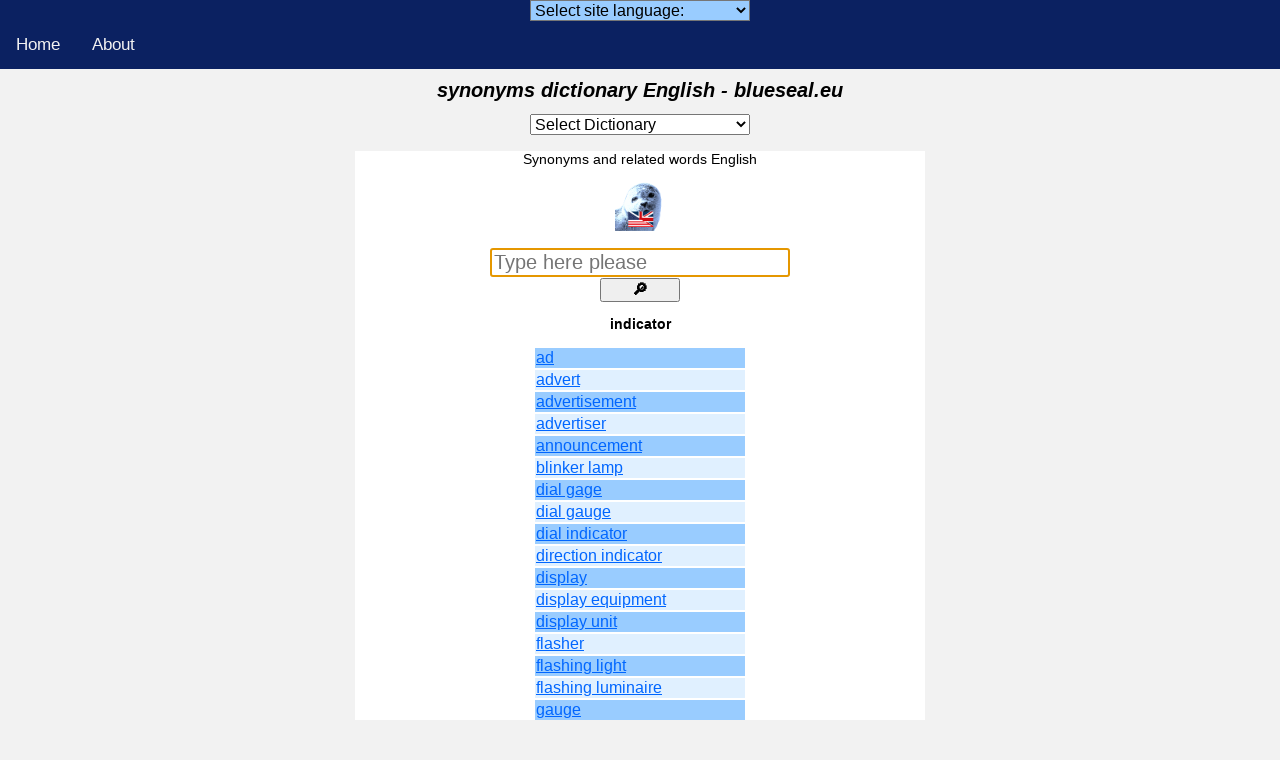

--- FILE ---
content_type: text/html; charset=UTF-8
request_url: https://dict.blueseal.eu/en/ensyn/?q=indicator
body_size: 2182
content:
<!DOCTYPE HTML>
<html lang = "en"><head><meta http-equiv="Content-Type" content="text/html; charset=utf-8">
<meta http-equiv="Content-Type" content="text/html; charset=utf-8">
<title>indicator synonyms dictionary English - blueseal.eu </title>

<!-- <link href="https://www.blueseal.eu/css/convmenu.css" rel="stylesheet" type="text/css" media="screen"> -->

<script src="https://www.blueseal.eu/js/jquery.min.js"></script>
<script src="https://www.blueseal.eu/js/changemenu.js"></script>

<link href="https://www.blueseal.eu/css/style.css" rel="stylesheet" type="text/css" media="screen">

<!-- <link href="https://www.blueseal.eu/css/mystyle.css" rel="stylesheet" type="text/css" media="screen"> -->




<meta name="audience" content="Alle">
<meta name="author" content="Manfred Schulenburg">
<meta name="msvalidate.01" content="A2EFF2B14949EEB92F82898F042EA063" />
<meta name="viewport" content="width=device-width, initial-scale=1">
<meta name="description" content="free online English thesaurus and dictionary. Quickly find synonyms and translations, dict.blueseal.eu">
<meta name="keywords" content="indicator, English, synonyms, thesaurus, dictionary, Wörterbuch, Englisch, Synonyme, Synonymwörterbuch, blueseal.eu">
<link rel="canonical" href="https://dict.blueseal.eu/en/ensyn/indexensyn.php" />
<link rel="alternate" href="https://dict.blueseal.eu/de/ensyn/indexensyn.php" hreflang="de" />
<link rel="alternate" href="https://dict.blueseal.eu/es/ensyn/indexensyn.php" hreflang="es" />
<link rel="alternate" href="https://dict.blueseal.eu/en/ensyn/indexensyn.php" hreflang="en" />
<link rel="alternate" href="https://dict.blueseal.eu/fr/ensyn/indexensyn.php" hreflang="fr" /></head>
<body> 
<header>
       <section class="page-header">

<div class="topnav" id="myTopnav">

<select class="sitelangmenu" name="sitelangmenu" id="sitelangmenu">
 
<option value="">Select site language:</option>

<option value="https://dict.blueseal.eu/en/">English</option>
<option value="https://dict.blueseal.eu/de/">Deutsch</option>
<option value="https://dict.blueseal.eu/es/">Español</option>
<option value="https://dict.blueseal.eu/fr/">Français</option>

</select>
<script>
 var urlmenu = document.getElementById( 'sitelangmenu' );
 urlmenu.onchange = function() {
      window.open( this.options[ this.selectedIndex ].value, '_parent');
 };
</script>
<br>

  <a href='https://www.blueseal.eu/'>Home</a>
  <a href="../about.php" target="_blank">About</a>
  <a href="javascript:void(0);" class="icon" onclick="myFunction()">
    <i class="fa fa-bars"></i>
  </a>
</div>

<div style="padding-left:16px">
  <!-- <h2>Some header</h2> -->

</div>

<script>
function myFunction() {
  var x = document.getElementById("myTopnav");
  if (x.className === "topnav") {
    x.className += " responsive";
  } else {
    x.className = "topnav";
  }
}
</script>
      <h1 class="page-name">synonyms dictionary English - blueseal.eu</h1>


<select class="langmenu" name="langmenu" id="langmenu">

<!-- die Sprachkombination der jeweiligen Sprache der Seite soll ganz oben sehen -->

<option value=""  disabled selected>Select Dictionary</option>
<optgroup label="bilingual">
<option value="https://dict.blueseal.eu/de/deen/">EN &#8660; DE</option>
<option value="https://dict.blueseal.eu/de/esen/">EN &#8660; ES</option>
<option value="https://dict.blueseal.eu/de/enfr/">EN &#8660; FR</option>
<option disabled>----</option>

<option value="https://dict.blueseal.eu/de/deen/">DE &#8660; EN</option>
<option value="https://dict.blueseal.eu/de/dees/">DE &#8660; ES</option>
<option value="https://dict.blueseal.eu/de/defr/">DE &#8660; FR</option>
<option disabled>----</option>

<option value="https://dict.blueseal.eu/de/esen/">ES &#8660; EN</option>
<option value="https://dict.blueseal.eu/de/dees/">ES &#8660; DE</option>
<option value="https://dict.blueseal.eu/de/esfr/">ES &#8660; FR</option>
<option disabled>----</option>
<option value="https://dict.blueseal.eu/de/enfr/">FR &#8660; EN</option>
<option value="https://dict.blueseal.eu/de/defr/">FR &#8660; DE</option>
<option value="https://dict.blueseal.eu/de/esfr/">FR &#8660; ES</option>

    <optgroup label="Synonyms">
        <option value="https://dict.blueseal.eu/de/ensyn/">English</option>
<option value="https://dict.blueseal.eu/de/desyn/">Deutsch</option>
<option value="https://dict.blueseal.eu/de/essyn/">Español</option>

<option value="https://dict.blueseal.eu/de/frsyn/">Français</option>
</select>


<script>
 var urlmenu = document.getElementById( 'langmenu' );
 urlmenu.onchange = function() {
      window.open( this.options[ this.selectedIndex ].value, '_parent');
 };
</script><br>
</section>

</header>


<main class="reduced">
<article>



<div class="region-background">
Synonyms and related words English
<p>
<img src="https://www.blueseal.eu/images/sealflags/btnensyn.png" alt="Synonyms English" height="30" width="50">
</p>

<script type="text/javascript">
 var urlmenu = document.getElementById( 'langmenu' );
 urlmenu.onchange = function() {
      window.open( this.options[ this.selectedIndex ].value, '_parent');
 };
</script>


<form class="searchbox" name="form" action="" method="get"><input class="searchbox" name="q" type="text" placeholder="Type here please" autofocus>

  <input name="submit" value="&#128270;" class="searchbutton" type="submit">
</form>


<p>   </p>


<strong>indicator</strong><p>   </p><table style='width:210px'>
<tr><td width='210' height='10' class="row_0"><a href="https://dict.blueseal.eu/en/ensyn/?q=ad">ad</a></td></tr>

<tr><td width='210' height='10' class="row_1"><a href="https://dict.blueseal.eu/en/ensyn/?q=advert">advert</a></td></tr>

<tr><td width='210' height='10' class="row_0"><a href="https://dict.blueseal.eu/en/ensyn/?q=advertisement">advertisement</a></td></tr>

<tr><td width='210' height='10' class="row_1"><a href="https://dict.blueseal.eu/en/ensyn/?q=advertiser">advertiser</a></td></tr>

<tr><td width='210' height='10' class="row_0"><a href="https://dict.blueseal.eu/en/ensyn/?q=announcement">announcement</a></td></tr>

<tr><td width='210' height='10' class="row_1"><a href="https://dict.blueseal.eu/en/ensyn/?q=blinker+lamp">blinker lamp</a></td></tr>

<tr><td width='210' height='10' class="row_0"><a href="https://dict.blueseal.eu/en/ensyn/?q=dial+gage">dial gage</a></td></tr>

<tr><td width='210' height='10' class="row_1"><a href="https://dict.blueseal.eu/en/ensyn/?q=dial+gauge">dial gauge</a></td></tr>

<tr><td width='210' height='10' class="row_0"><a href="https://dict.blueseal.eu/en/ensyn/?q=dial+indicator">dial indicator</a></td></tr>

<tr><td width='210' height='10' class="row_1"><a href="https://dict.blueseal.eu/en/ensyn/?q=direction+indicator">direction indicator</a></td></tr>

<tr><td width='210' height='10' class="row_0"><a href="https://dict.blueseal.eu/en/ensyn/?q=display">display</a></td></tr>

<tr><td width='210' height='10' class="row_1"><a href="https://dict.blueseal.eu/en/ensyn/?q=display+equipment">display equipment</a></td></tr>

<tr><td width='210' height='10' class="row_0"><a href="https://dict.blueseal.eu/en/ensyn/?q=display+unit">display unit</a></td></tr>

<tr><td width='210' height='10' class="row_1"><a href="https://dict.blueseal.eu/en/ensyn/?q=flasher">flasher</a></td></tr>

<tr><td width='210' height='10' class="row_0"><a href="https://dict.blueseal.eu/en/ensyn/?q=flashing+light">flashing light</a></td></tr>

<tr><td width='210' height='10' class="row_1"><a href="https://dict.blueseal.eu/en/ensyn/?q=flashing+luminaire">flashing luminaire</a></td></tr>

<tr><td width='210' height='10' class="row_0"><a href="https://dict.blueseal.eu/en/ensyn/?q=gauge">gauge</a></td></tr>

<tr><td width='210' height='10' class="row_1"><a href="https://dict.blueseal.eu/en/ensyn/?q=indicating+device">indicating device</a></td></tr>

<tr><td width='210' height='10' class="row_0"><a href="https://dict.blueseal.eu/en/ensyn/?q=indicating+instrument">indicating instrument</a></td></tr>

<tr><td width='210' height='10' class="row_1"><a href="https://dict.blueseal.eu/en/ensyn/?q=indication">indication</a></td></tr>

<tr><td width='210' height='10' class="row_0"><a href="https://dict.blueseal.eu/en/ensyn/?q=meter">meter</a></td></tr>

<tr><td width='210' height='10' class="row_1"><a href="https://dict.blueseal.eu/en/ensyn/?q=notice">notice</a></td></tr>

<tr><td width='210' height='10' class="row_0"><a href="https://dict.blueseal.eu/en/ensyn/?q=phasor">phasor</a></td></tr>

<tr><td width='210' height='10' class="row_1"><a href="https://dict.blueseal.eu/en/ensyn/?q=pointer">pointer</a></td></tr>

<tr><td width='210' height='10' class="row_0"><a href="https://dict.blueseal.eu/en/ensyn/?q=reading">reading</a></td></tr>

<tr><td width='210' height='10' class="row_1"><a href="https://dict.blueseal.eu/en/ensyn/?q=readout">readout</a></td></tr>

<tr><td width='210' height='10' class="row_0"><a href="https://dict.blueseal.eu/en/ensyn/?q=report+to+the+police">report to the police</a></td></tr>

<tr><td width='210' height='10' class="row_1"><a href="https://dict.blueseal.eu/en/ensyn/?q=timing+pointer">timing pointer</a></td></tr>

<tr><td width='210' height='10' class="row_0"><a href="https://dict.blueseal.eu/en/ensyn/?q=turn+signal">turn signal</a></td></tr>

<tr><td width='210' height='10' class="row_1"><a href="https://dict.blueseal.eu/en/ensyn/?q=visualization">visualization</a></td></tr>

<tr><td width='210' height='10' class="row_0"><a href="https://dict.blueseal.eu/en/ensyn/?q=winker">winker</a></td></tr>
</table>


</div>


<br>
<br>
<p style="color: #000080">
      <small>Questions or remarks? Missing a word? Anything we could do 
      better?</small></p>

<p style="color: #000080"><small>Please support us and send us your <a href="http://dict.blueseal.eu/frmmail/">message</a></small><small>.</small></p>


</article>
</main>






<!-- #footer-->
<div id="footer"> 
<a style="font-size:10px" href="https://www.blueseal.eu/impress.php">Impressum | Imprint | pie de imprenta</a>
</div>
   
</body>
</html>
